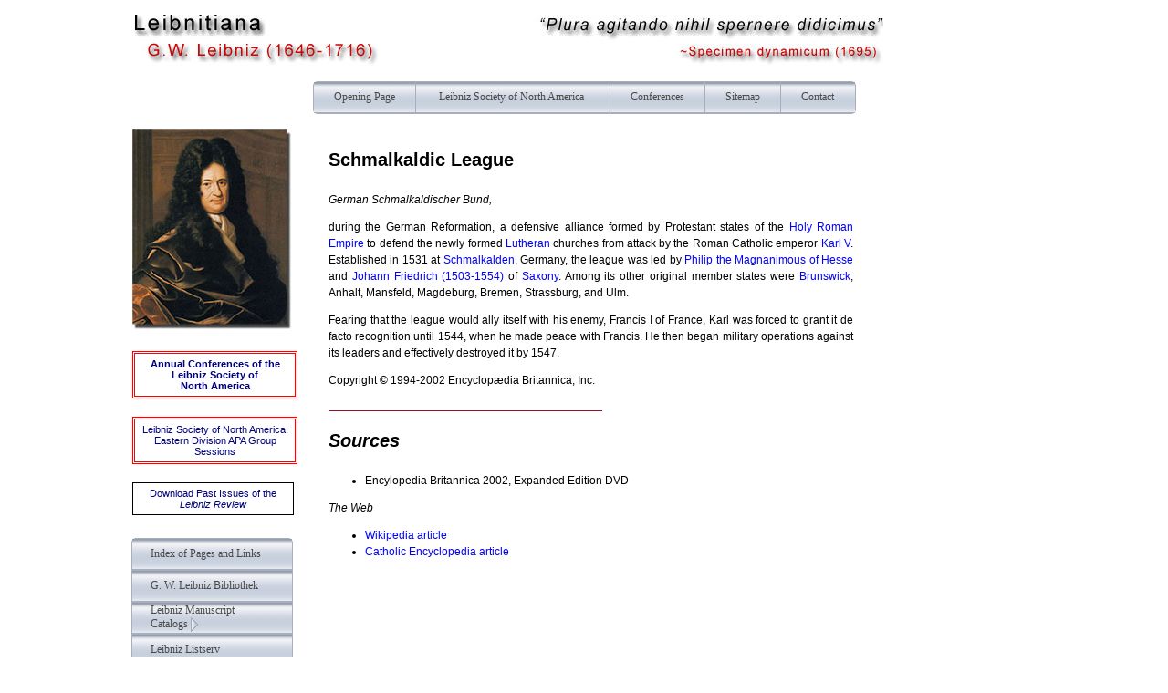

--- FILE ---
content_type: text/html
request_url: http://www.gwleibniz.com/britannica_pages/schmalkaldic_league/schmalkaldic_league.html
body_size: 3513
content:
<?xml version="1.0" encoding="utf-8"?>
<!DOCTYPE html PUBLIC "-//W3C//DTD XHTML 1.1//EN" "http://www.w3.org/TR/xhtml11/DTD/xhtml11.dtd">

<html xmlns="http://www.w3.org/1999/xhtml"><!-- InstanceBegin template="/Templates/main.dwt" codeOutsideHTMLIsLocked="false" -->

	<head>
		<meta http-equiv="content-type" content="text/html;charset=utf-8" />
		<meta name="keywords" content="Leibniz, G. W. Leibniz, Leibniz Society of North America, history of philosophy, 17th century" />
		<meta name="description" content="A website dedicated to the life and works of the German philosopher and mathematician, G. W. Leibniz" />
		<meta name="generator" content="Adobe GoLive" />
		<title>Leibnitiana</title>
		<link href="../../css/styles.css" type="text/css" rel="stylesheet" media="screen" />
		<link href="../../css/print.css" type="text/css" rel="stylesheet" media="print" />
		<!-- Here we use a conditional comment to give IE/5/6/Win the javascript hack that helps them do max-width --><!--[if IE6]>
<style type="text/css">
#sizer {
	width:expression(document.body.clientWidth > 1280 ? "290px" : "50%" );
}
</style>
<![endif]-->
<script type="text/javascript">

  var _gaq = _gaq || [];
  _gaq.push(['_setAccount', 'UA-26517787-1']);
  _gaq.push(['_trackPageview']);

  (function() {
    var ga = document.createElement('script'); ga.type = 'text/javascript'; ga.async = true;
    ga.src = ('https:' == document.location.protocol ? 'https://ssl' : 'http://www') + '.google-analytics.com/ga.js';
    var s = document.getElementsByTagName('script')[0]; s.parentNode.insertBefore(ga, s);
  })();

</script>

<script type="text/javascript">
var APEcode='C01D9DB7ED42F20001431EA3B04F33CACC', APEtracker = APEtracker || { config: { account: "UA-26517787-1" } };
(function(c){
  var D = document, p = D.location.protocol, s = 'script', S = D.createElement(s), b = D.getElementsByTagName(s)[0];
	S.src = [ p, '//', (('https:' == p) ? 'amikay-ape.appspot.com' : 'ape.amikay.com'), '/c/', c].join(''); S.type = 'text/javascript'; S.async = true;
	return b.parentNode.insertBefore(S,b);
})(APEcode);
</script>

</head>

	<body>
<!-- DO NOT MOVE! The following AllWebMenus linking code section must always be placed right AFTER the BODY tag-->
<!-- ******** BEGIN ALLWEBMENUS CODE FOR horz ******** -->
<script type="text/javascript">var MenuLinkedBy="AllWebMenus [4]",awmMenuName="horz",awmBN="870";awmAltUrl="";</script><script charset="UTF-8" src="../../horz.js" type="text/javascript"></script><script type="text/javascript">awmBuildMenu();</script>
<!-- ******** END ALLWEBMENUS CODE FOR horz ******** -->

<!-- ******** BEGIN ALLWEBMENUS CODE FOR vert ******** -->
<script type="text/javascript">var MenuLinkedBy="AllWebMenus [4]",awmMenuName="vert",awmBN="870";awmAltUrl="";</script><script charset="UTF-8" src="../../vert.js" type="text/javascript"></script><script type="text/javascript">awmBuildMenu();</script>
<!-- ******** END ALLWEBMENUS CODE FOR vert ******** -->

		<noscript>
			<div class="center">
				   It appears you have JavaScript disabled. You must have JavaScript enabled to view this site properly.</div>
		</noscript>
		<div class="center">
			<div id="sizer">
				<div id="expander">
				  <div id="wrapper" class="clearfix">
						<div id="header">
							<table width="100%" cellpadding="0">
								<tr>
									<td width="37%"><img style="margin-right:10px; float:left; border-style:none" src="../../images/header.jpg" alt="" height="59" width="427" /></td>
									<td width="63%"><img style="float:left; border-style:none" src="../../images/headerleft.jpg" alt="" height="59" width="382" /></td>
							  </tr>
							</table>
					  </div>
					  <div id="awmAnchor-horz"></div>
	  <div id="leftbox1">
						<a href="../../leibniz/leibniz_gif.html"><img style="border-style:none;" src="../../images/leibniz_ds_tb.jpg" alt="" height="221" width="175" /></a></div>

<div id="newsbox"><a onclick="window.open(this.href,'_blank');return false;" href="https://leibnizsociety.wordpress.com/201617-newsletter/>Leibniz Society of North   America:<br />
35th Annual Essay Competition (2017)
</a></div><br />

<div id="newsbox1">
						<a  onclick="window.open(this.href,'_blank');return false;" href="https://leibnizsociety.wordpress.com/conferences/"> <strong> Annual Conferences of the <br />
 Leibniz Society of<br />
North America<br />
						</strong></a></div>
                        
<div id="newsbox5"><a onclick="window.open(this.href,'_blank');return false;" href="https://leibnizsociety.wordpress.com/history-of-apa-sessions/">Leibniz Society of North   America:<br />
Eastern Division APA Group Sessions</a></div><br />

<!-- <div id="newsbox2">
  <a onclick="window.open(this.href,'_blank');return false;" href="http://leibniz-2016.de/event/x-internationaler-leibniz-kongress/">
  <img style="border-style:none;" src="../images/Leibniz2016_Logo-BLAU-Crop.jpg" alt="" height="63" width="175" /> X. Internationaler Leibniz-Kongress<br /> 
  18 July 2016 - 23 July 2016</a>
</div>

<div id="newsbox3"><a href="../lsna/LeibSummerSchool.html">Leibniz Summer School 2016 for master's students, PhD students, and Post-doctoral students (Hannover and Leipzig Germany, 7-16 July 2016)</a></div> -->

<div id="newsbox4">
<a onclick="window.open(this.href,'_blank');return false;" href="http://www.gwleibniz.com/lsna/leibniz_review/LR_download.html">Download Past Issues of the <em>Leibniz Review</em></a></div>

<div id="awmAnchor-vert"></div>
              
<div id="leftbox2">
						<a onclick="window.open(this.href,'_blank');return false;" href="http://www.houstoncircle.org"><img style="margin-bottom:5px;border-style:none;height:175px;width:175px" src="../../images/hclogosmallds.jpg" alt="" /><br />
							The Houston Circle for the Study of<br />
							Early Modern Philosophy</a></div>
					<div id="leftsig">								<span class="size11px">Gregory Brown<br />
										513 Agnes Arnold Hall<br />
										Department of Philosophy<br />
										University of Houston<br />
										Houston, TX 77204-3004<br />
								</span></div>
					<div id="validate">
		<p class="center"><a href="http://validator.w3.org/check?uri=referer" onclick="target='newwindow'"><img style="border-style:none;width:88px;height:31px" src="../../images/valid-xhtml11-blue.gif" alt="Valid XHTML 1.1" /></a></p>
						<p class="center"><a href="http://jigsaw.w3.org/css-validator/check/referer?profile=css3" onclick="target='newwindow'">
    <img style="border:0;width:88px;height:31px"
        src="../../images/valid-css-blue.gif"
        alt="Valid CSS!" />
</a></p></div>
					<!-- InstanceBeginEditable name="Content" -->
							<div id="content">
											<h3>Schmalkaldic League</h3>
											<p><i>German Schmalkaldischer Bund,</i></p>
											<p>during the German Reformation, a defensive alliance formed by Protestant states of the <a href="../holy_roman_empire/holy_roman_empire.html">Holy Roman Empire</a> to defend the newly formed <a href="../lutheranism/lutheranism.html">Lutheran</a> churches from attack by the Roman Catholic emperor <a href="../emp_karl_v/emp_karl_v.html">Karl V</a>. Established in 1531 at <a href="http://en.wikipedia.org/wiki/Schmalkalden">Schmalkalden</a>, Germany, the league was led by <a href="http://en.wikipedia.org/wiki/Philip_I,_Landgrave_of_Hesse">Philip the Magnanimous of Hesse</a> and <a href="../johann_friedrich_saxony/johann_friedrich_saxony.html">Johann Friedrich (1503-1554)</a> of <a href="../saxony/saxony.html">Saxony</a>. Among its other original member states were <a href="../braunschweig/braunschweig.html">Brunswick</a>, Anhalt, Mansfeld, Magdeburg, Bremen, Strassburg, and Ulm.</p>
											<p>Fearing that the league would ally itself with his enemy, Francis I of France, Karl was forced to grant it de facto recognition until 1544, when he made peace with Francis. He then began military operations against its leaders and effectively destroyed it by 1547.</p>
											<p>Copyright © 1994-2002 Encyclopædia Britannica, Inc.</p>
											<p><img src="../../images/maroon.gif" width="300" height="1" alt="" /></p>
											<h3><i>Sources</i></h3>
											<ul>
												<li>Encylopedia Britannica 2002, Expanded Edition DVD</li>
											</ul>
											<p><i>The Web</i></p>
											<ul>
												<li><a href="http://en.wikipedia.org/wiki/Schmalkaldic_League" onclick="target='newwindow'">Wikipedia article</a></li>
												<li><a href="http://www.newadvent.org/cathen/14058b.htm" onclick="target='newwindow'">Catholic Encyclopedia article</a></li>
											</ul>
							</div>
						<!-- InstanceEndEditable --></div></div> 
			</div>
		</div>
	</body>

<!-- InstanceEnd --></html>

--- FILE ---
content_type: text/css
request_url: http://www.gwleibniz.com/css/styles.css
body_size: 2235
content:
/*<agl.folder "Color">*/
	.orange { color: rgb(255,165,0); }
	.red { color: red; }
	.gray { color: gray; }
	.white { color: white; }
	.greyback { background-color:#9FF ; }

/*<agl.folder "#Content">*/
	#content { font-size: 12px; font-family: Arial, Helvetica, Geneva, Swiss, SunSans-Regular, Georgia, "Times New Roman", Times, serif; line-height: 1.5; background-color: white; text-align: justify; margin-bottom: 40px; margin-left: 215px; margin-right: 200px; }
	#contentpad { padding-top: 5px; padding-bottom: 5px; }
	#content caption { font-size: 20px; font-family: Arial, Helvetica, Geneva, Swiss, SunSans-Regular, Georgia, Times New Roman, Times, serif; }
	#content h3 { font-size: 20px; font-family: Arial, Helvetica, Geneva, Swiss, SunSans-Regular, Georgia, Times New Roman, Times, serif; margin-top: 0; }
	#content a:hover { color: red; text-decoration: none; }
	#content a { color: blue; text-decoration: none; }
	#content a:visited { text-decoration: none; }
	#content a:active { text-decoration: none; }
	#content caption { font-size: 16px; font-family: Arial, Helvetica, Geneva, Swiss, SunSans-Regular, Georgia, Times New Roman, Times, serif; font-weight: bold; }

/*<agl.folder "Header">*/
	#header { background-color: white; height: auto; clear: both; }

/*<agl.folder "Elements">*/
	body { background-color: white; background-repeat: repeat; background-attachment: scroll; background-position: 0 0; padding: 0 350px; margin: 15px 0; }
	p { text-align: justify; }
	ul { line-height: 1.5; text-align: justify; }
	ol { line-height: 1.5; text-align: justify; }
	h2 { font-family: Arial, Helvetica, Geneva, Swiss, SunSans-Regular, Georgia, Times New Roman, Times, serif; font-weight: bold; font-size: 24px; margin-top: 0px; }

/*<agl.folder "Font">*/
	.bold { font-family: Arial, Helvetica, Geneva, Swiss, SunSans-Regular, Georgia, Times New Roman, Times, serif; font-weight: bold; }
	.bold11 { font-size: 11px; font-family: Arial, Helvetica, Geneva, Swiss, SunSans-Regular, Georgia, Times New Roman, Times, serif; font-weight: bold; }
	.size11px { font-size: 11px; font-family: Arial, Helvetica, Geneva, Swiss, SunSans-Regular, Georgia, Times New Roman, Times, serif;  }
	.justify { font-family: Arial, Helvetica, Geneva, Swiss, SunSans-Regular, Georgia, Times New Roman, Times, serif; text-align: justify; }
	.size24px { font-size: 24px; font-family: Arial, Helvetica, Geneva, Swiss, SunSans-Regular, Georgia, Times New Roman, Times, serif; }

/*<agl.folder "HollyHack&ItalicsFix">*/
	/* http://www.positioniseverything.net/explorer/italicbug-ie.html */
	/*holly hack and italics width fix, hidden from IE5/Mac and others\*/
	* html #content {
	margin-left: 0;
	overflow: hidden;
	o\verflow: visible;
	width: 100%;
	w\idth: auto;
	height: 1%;
}
	* html #treecontent { 
	margin-left: 0;
	overflow: hidden;
	o\verflow: visible;
	width: 100%;
	w\idth: auto;
	height: 1%;
}
	/* End holly hack and italics fix */

/*<agl.folder "Jellomold">*/
	/* Jello mold: http://www.positioniseverything.net/articles/jello.html */
	#wrapper { width: 100%; }
	#sizer { margin: 0 auto; padding: 0; width: 50%; max-width: 290px;  /* version for IE is at the bottom of this style block */
}
	#expander {
	margin: 0 -350px;
	min-width: 600px; /* Critical Safari fix! */
	position: relative;
	top: -1px;
}
	/* http://positioniseverything.net/easyclearing */
	.clearfix:after {
    content: "."; 
    display: block; 
    height: 0; 
    clear: both; 
    visibility: hidden;
}
	.clearfix { display: inline-table; }
	/* Hides from IE-mac \*/
	* html .clearfix {height: 1%;}
	.clearfix {display: block;}
	/* End hide from IE-mac */
	/* Holly hack for IE \*/
	* html #expander { height: 0; }
	/* */

/*<agl.folder "#Leftnav">*/
	#awmAnchor-vert { font-size: 11px; font-family: Arial, Helvetica, Geneva, Swiss, SunSans-Regular, Georgia, Times New Roman, Times, serif; text-align: left; width: 175px; float: left     ; clear: both; padding-top: 5px; padding-bottom: 5px; }
	#awmAnchor-vert a { font-size: 11px; text-decoration: none; }
	#awmAnchor-vert a:visited { font-size: 11px; text-decoration: none; }
	#awmAnchor-vert a:hover { font-size: 11px; text-decoration: none; }

/*<agl.folder "#Leftbox1">*/
	#leftbox1 { color: black; font-size: 11px; font-family: Arial, Helvetica, Geneva, Swiss, SunSans-Regular, Georgia, Times New Roman, Times, serif; text-align: center; width: 175px; float: left     ; clear: both; margin-bottom: 20px; }
	#leftbox1pad { padding-top: 15px; padding-bottom: 5px; }
	#leftbox1 a { color: blue; text-decoration: none; }
	#leftbox1 a:hover { color: red; text-decoration: none; }
	#leftbox1 a:visited { text-decoration: none; }
	#leftbox1 a:active { color: red; text-decoration: none; }

/*<agl.folder "#Leftbox2">*/
	#leftbox2 { color: black; font-size: 11px; font-family: Arial, Helvetica, Geneva, Swiss, SunSans-Regular, Georgia, Times New Roman, Times, serif; text-align: center; width: 175px; float: left     ; clear: both; margin-top: 10px; }
	#leftbox2pad { padding-top: 15px; padding-bottom: 5px; }
	#leftbox2 a { color: blue; text-decoration: none; }
	#leftbox2 a:hover { color: red; text-decoration: none; }
	#leftbox2 a:visited { text-decoration: none; }
	#leftbox2 a:active { color: red; text-decoration: none; }
	
/*<agl.folder "#Leftsig">*/
	#leftsig { font-size: 11px; font-family: Arial, Helvetica, Geneva, Swiss, SunSans-Regular, Georgia, "Times New Roman", Times, serif; background-color: #C9D1DE; background-repeat: repeat-y; text-align: center; width: 175px; float: left     ; clear: both; margin-right: 10px; margin-top: 20px; margin-bottom: 10px; border-radius: 10px; padding-top: 5px; padding-bottom: 5px; }

/*<agl.folder "#Menu">*/
	#awmAnchor-horz { margin-top: 25px; margin-bottom: 30px; padding-top: 5px; padding-bottom: 5px; }

/*<agl.folder "#newsbox">*/
	#newsbox { font-size: 11px; font-family: Arial, Helvetica, Geneva, Swiss, SunSans-Regular, Georgia, Times New Roman, Times, serif; background-color: white; text-align: center; width: 175px; float: left; clear: both; margin-bottom: 20px; padding-top: 5px; padding-bottom: 5px; border-style: double ; border-color:red; border-width: 3px;}
	#newsboxpad { padding-top: 5px; padding-bottom: 5px; }
	#newsbox a { color: navy; text-decoration: none; }
	#newsbox a:hover { color: red; text-decoration: none; }
	#newsbox a:visited { text-decoration: none; }
	#newsbox a:active { color: red; text-decoration: none; }
	
/*<agl.folder "#newsbox1">*/
	#newsbox1 { font-size: 11px; font-family: Arial, Helvetica, Geneva, Swiss, SunSans-Regular, Georgia, Times New Roman, Times, serif; background-color: white; text-align: center; width: 172px; float: left; clear: both; margin-bottom: 20px; padding-top: 5px; padding-bottom: 5px; border-style: double ; border-color:red; border-width: 3px;}
	#newsboxpad1 { padding-top: 5px; padding-bottom: 5px; }
	#newsbox1 a { color: #93C; text-decoration: none; }
	#newsbox1 a:hover { color: red; text-decoration: none; }
	#newsbox1 a:visited { text-decoration: none; }
	#newsbox a:active { color: red; text-decoration: none; }
	
/*<agl.folder "#newsbox2">*/
	#newsbox2 { font-size: 11px; font-family: Arial, Helvetica, Geneva, Swiss, SunSans-Regular, Georgia, Times New Roman, Times, serif; background-color: white; text-align: center; width: 175px; float: left; clear: both; margin-bottom: 20px; padding-top: 5px; padding-bottom: 5px; border-style: double ; }
	#newsboxpad2 { padding-top: 5px; padding-bottom: 5px; }
	#newsbox2 a { color: navy; text-decoration: none; }
	#newsbox2 a:hover { color: red; text-decoration: none; }
	#newsbox2 a:visited { text-decoration: none; }
	#newsbox2 a:active { color: red; text-decoration: none; }
	
/*<agl.folder "#newsbox3">*/
	#newsbox3 { font-size: 11px; font-family: Arial, Helvetica, Geneva, Swiss, SunSans-Regular, Georgia, Times New Roman, Times, serif; background-color: white; text-align: center; width: 175px; float: left; clear: both; margin-bottom: 20px; padding-top: 5px; padding-bottom: 5px; border-style: double ; border-color:red; border-width: 3px; }
	#newsboxpad3 { padding-top: 5px; padding-bottom: 5px; }
	#newsbox3 a { color: navy; text-decoration: none; }
	#newsbox3 a:hover { color: red; text-decoration: none; }
	#newsbox3 a:visited { text-decoration: none; }
	#newsbox3 a:active { color: red; text-decoration: none; }	
	
/*<agl.folder "#newsbox4">*/
	#newsbox4 { font-size: 11px; font-family: Arial, Helvetica, Geneva, Swiss, SunSans-Regular, Georgia, Times New Roman, Times, serif; background-color: white; text-align: center; width: 175px; float: left; clear: both; margin-bottom: 20px; padding-top: 5px; padding-bottom: 5px; border: solid 1px black; }
	#newsboxpad4 { padding-top: 5px; padding-bottom: 5px; }
	#newsbox4 a { color: navy; text-decoration: none; }
	#newsbox4 a:hover { color: red; text-decoration: none; }
	#newsbox4 a:visited { text-decoration: none; }
	#newsbox4 a:active { color: red; text-decoration: none; }
	
/*<agl.folder "#newsbox5">*/
	#newsbox5 { font-size: 11px; font-family: Arial, Helvetica, Geneva, Swiss, SunSans-Regular, Georgia, Times New Roman, Times, serif; background-color: white; text-align: center; width: 175px; float: left; clear: both; margin-bottom: 20px; padding-top: 5px; padding-bottom: 5px; border-style: double ; border-color:red; border-width: 3px; }
	#newsboxpad5 { padding-top: 5px; padding-bottom: 5px; }
	#newsbox5 a { color: navy; text-decoration: none; }
	#newsbox5 a:hover { color: red; text-decoration: none; }
	#newsbox5 a:visited { text-decoration: none; }
	#newsbox5 a:active { color: red; text-decoration: none; }		

/*<agl.folder "#searchcontent">*/
	#searchcontent { font-size: 12px; font-family: Arial, Helvetica, Geneva, Swiss, SunSans-Regular, Georgia, Times New Roman, Times, serif; line-height: 1.5; background-color: white; text-align: justify; margin-bottom: 40px; margin-left: 235px; }
	#searchcontent h3 { font-size: 20px; font-family: Arial, Helvetica, Geneva, Swiss, SunSans-Regular, Georgia, Times New Roman, Times, serif; margin-top: 0; }
	#searchcontent a:hover { color: red; text-decoration: none; }
	#searchcontent a { color: blue; text-decoration: none; }
	#searchcontent a:visited { text-decoration: none; }
	#searchcontent a:active { text-decoration: none; }
	#searchcontent caption { font-size: 16px; font-family: Arial, Helvetica, Geneva, Swiss, SunSans-Regular, Georgia, Times New Roman, Times, serif; font-weight: bold; }

/*<agl.folder "#Time">*/
	#time { color: black; font-size: 11px; font-family: Arial, Helvetica, Geneva, Swiss, SunSans-Regular, Georgia, Times New Roman, Times, serif; background-color: #c0c0c0; text-align: center; width: 175px; float: left     ; clear: both; margin-top: 20px; margin-right: 20px; }
	#timepad { padding-top: 15px; padding-bottom: 5px; }
	
/*Treebox*/
.treeboxtop { color: white; background-color: #0000A0; border-top-left-radius: 10px; border-top-right-radius: 10px; }
.treebox { color: black; background-color: #C9D1DE; border-top-left-radius: 10px; border-top-right-radius: 10px; border-bottom-left-radius: 10px; border-bottom-right-radius: 10px; }

/*<agl.folder "#TreeContent">*/
	#treecontent { color: black; font-size: 12px; font-family: Arial, Helvetica, Geneva, Swiss, SunSans-Regular, Georgia, Times New Roman, Times, serif; width: auto; height: auto; margin-bottom: 40px; margin-left: 200px; padding-top: 10px }
	#treecontent caption { font-size: 20px; font-family: Arial, Helvetica, Geneva, Swiss, SunSans-Regular, Georgia, Times New Roman, Times, serif; }
	#treecontent h3 { font-size: 20px; font-family: Arial, Helvetica, Geneva, Swiss, SunSans-Regular, Georgia, Times New Roman, Times, serif; margin-top: 0; }
	#treecontent a:hover { color: red; text-decoration: none; background-color: #0000A0; }
	#treecontent a { color: white; text-decoration: none; background-color: #0000A0; }
	tree#content a:visited { color: white; text-decoration: none; }
	#treecontent a:active { color: white; text-decoration: none; background-color: #0000A0; }
	#treecontent caption { font-size: 16px; font-family: Arial, Helvetica, Geneva, Swiss, SunSans-Regular, Georgia, Times New Roman, Times, serif; font-weight: bold; }

/*<agl.folder "#Validate">*/
	#validate { color: black; font-size: 11px; font-family: Arial, Helvetica, Geneva, Swiss, SunSans-Regular, Georgia, Times New Roman, Times, serif; text-align: center; width: 175px; float: left     ; clear: both; margin-top: 20px; margin-right: 20px; }

/*<agl.folder "#center">*/
	#center { text-align: center; margin-right: auto; margin-left: auto; }
	#center p { text-align: center; }

/*Necessary to use instead of body center to avoid problem with DHTML menu*/
.center { text-align: center; }
.center { margin-right: auto; margin-left: auto; }
.left { text-align: left; }
.justify { text-align: justify; }
.indent-20 { text-indent: -20px; }
.right { text-align: right; }
.width100 { width: 100% }
.uline { text-decoration: underline; }
img.center { display: block; margin-left: auto; margin-right: auto; }

--- FILE ---
content_type: text/css
request_url: http://www.gwleibniz.com/css/print.css
body_size: 608
content:
/*<agl.folder "Elements">*/
	body { color: black; font-size: 10pt; background-color: white; float: none; margin: 0; padding: 0; border-width: 0; }
	h1 { font-size: 14pt; }
	h2 { font-size: 12pt; }
	td {}
	p {  }
	a:link { color: blue }
	a:visited { color: purple }
	a:hover { color: purple }
	a:active { color: red }
/*</agl.folder>*/
#content { color: black; font-size: 10pt; font-family: Arial, Helvetica, Geneva, Swiss, SunSans-Regular, Georgia, "Times New Roman", Times, serif; line-height: 1.5; background: transparent; text-align: justify; padding: 0; width: auto; float: none; margin-top: 0; margin-bottom: 0; border-style: none; }
#header { height: auto; clear: both; display: none; }
#awmAnchor-vert { display: none; }
#leftsig { display: none; }
#leftbox1 { display: none; }
#leftbox2 { display: none; }
#leftbox3 { display: none; }
#time { display: none; }
#validate { display: none; }
#awmAnchor-horz { display: none; }

.center { text-align: center; }
.rtop,.artop{display: none}
#newsbox { display: none; }


--- FILE ---
content_type: application/javascript
request_url: http://www.gwleibniz.com/horz.js
body_size: 4058
content:
//----------DHTML Menu Created using AllWebMenus PRO ver 5.3-#940---------------
//D:\OneDrive - University Of Houston\DATA\Documents\Webpages\Class\leibniz\Templates\horz.awm
awmRelativeCorner=8;
var awmMenuName='horz';
var awmLibraryBuild=940;
var awmLibraryPath='/awmdata';
var awmImagesPath='/awmdata/horz';
var awmSupported=(navigator.appName + navigator.appVersion.substring(0,1)=="Netscape5" || document.all || document.layers || navigator.userAgent.indexOf('Opera')>-1 || navigator.userAgent.indexOf('Konqueror')>-1)?1:0;
if (awmSupported){
var nua=navigator.userAgent,scriptNo=(nua.indexOf('Chrome')>-1||nua.indexOf('Safari')>-1||nua.indexOf('Gecko')>-1||nua.indexOf('Opera')>-1||nua.indexOf('Lumia')>-1||nua.indexOf('WPDesktop')>-1)?2:1;
var mpi=document.location,xt="";
var mpa=mpi.protocol+"//"+mpi.host;
var mpi=mpi.protocol+"//"+mpi.host+mpi.pathname;
if(scriptNo==1){oBC=document.all.tags("BASE");if(oBC && oBC.length) if(oBC[0].href) mpi=oBC[0].href;}
while (mpi.search(/\\/)>-1) mpi=mpi.replace("\\","/");
mpi=mpi.substring(0,mpi.lastIndexOf("/")+1);
var mpin=mpi;
var e=document.getElementsByTagName("SCRIPT");
for (var i=0;i<e.length;i++){if (e[i].src){if (e[i].src.indexOf(awmMenuName+".js")!=-1){xt=e[i].src.split("/");if (xt[xt.length-1]==awmMenuName+".js"){xt=e[i].src.substring(0,e[i].src.length-awmMenuName.length-3);if (e[i].src.indexOf("://")!=-1){mpi=xt;}else{if(xt.substring(0,1)=="/")mpi=mpa+xt; else mpi+=xt;}}}}}
while (mpi.search(/\/\.\//)>-1) {mpi=mpi.replace("/./","/");}
var awmMenuPath=mpi.substring(0,mpi.length-1);
while (awmMenuPath.search("'")>-1) {awmMenuPath=awmMenuPath.replace("'","%27");}
document.write("<SCRIPT SRC='"+(awmMenuPath+awmLibraryPath).replace(/\/$/,"")+"/awmlib"+scriptNo+".js'><\/SCRIPT>");
var n=null;
awmzindex=1000;
}

var awmImageName='';
var awmPosID='';
var awmPosClass='';
var awmSubmenusFrame='';
var awmSubmenusFrameOffset;
var awmOptimize=0;
var awmHash='KBCMBDKPAGUAVAYAQAYAXAUAXAXM';
var awmNoMenuPrint=1;
var awmUseTrs=0;
var awmSepr=["0","","",""];
var awmMarg=[0,0,0,0];
function awmBuildMenu(){
if (awmSupported){
awmImagesColl=["main-button-tile.gif",17,34,"indicator.gif",16,8];
awmCreateCSS(0,1,0,n,'#A7AFBC',n,n,n,'solid','1','#A7AFBC','0px 0px 0px 0',0,'5px / 5px',n);
awmCreateCSS(1,2,1,'#4A4A4A',n,0,'12px Segoe UI, Tahoma, Verdana',n,'none','0','#000000','0px 20px 0px 20',1,'5px / 5px',n);
awmCreateCSS(0,2,1,'#4A4A4A','#E8EBF1',n,'bold 12px Segoe UI, Tahoma, Verdana',n,'none','0','#000000','0px 20px 0px 20',1,'0px / 0px',n);
awmCreateCSS(1,2,1,'#4A4A4A',n,0,'12px Segoe UI, Tahoma, Verdana',n,'none','0','#000000','0px 20px 0px 20',1,'0px / 0px',n);
awmCF(1,5,5,0,-1);
var s0=awmCreateMenu(0,0,0,0,1,0,0,0,8,0,0,0,1,0,1,0,1,n,n,100,1,0,0,0,100,-1,1,200,200,0,0,0,"0,0,0",n,n,n,n,n,n,n,n,0,1,0,0,0,0,0,0,0,0,0,1,n,n,'',n,0,[],0,"");
it=s0.addItemWithImages(1,2,2,"Opening Page",n,n,"",n,n,n,3,3,3,n,n,n,"",n,n,n,"http://www.gwleibniz.com",n,0,34,2,n,n,n,n,n,n,1,0,0,0,0,n,0,0,0,0,0,9,n);
it=s0.addItemWithImages(1,2,2,"Leibniz Society of North America ",n,n,"",n,n,n,1,3,3,n,n,n,"https://leibnizsociety.wordpress.com/",n,n,n,"https://leibnizsociety.wordpress.com/",n,0,34,2,n,n,n,n,n,n,1,0,0,0,0,n,0,0,0,0,0,10,n);
it=s0.addItemWithImages(1,2,2,"Conferences",n,n,"",n,n,n,3,3,3,n,n,n,"http://www.gwleibniz.com/conferences/conferences.html",n,n,n,"http://www.gwleibniz.com/conferences/conferences.html",n,0,34,2,n,n,n,n,n,n,1,0,0,0,0,n,0,0,0,0,0,15,n);
it=s0.addItemWithImages(3,2,2,"Sitemap",n,n,"",n,n,n,3,3,3,n,n,n,"http://www.gwleibniz.com/plain_sitemap.html",n,n,n,"http://www.gwleibniz.com/plain_sitemap.html",n,0,34,2,n,n,n,n,n,n,1,0,0,0,0,n,0,0,0,0,0,0,n);
it=s0.addItemWithImages(1,2,2,"Contact",n,n,"",n,n,n,3,3,3,n,n,n,"http://www.gwleibniz.com/contact.html",n,n,n,"http://www.gwleibniz.com/contact.html",n,0,34,2,n,n,n,n,n,n,1,0,0,0,0,n,0,0,0,0,0,42,n);
s0.pm.buildMenu();
}}

--- FILE ---
content_type: application/javascript
request_url: http://www.gwleibniz.com/vert.js
body_size: 21654
content:
//----------DHTML Menu Created using AllWebMenus PRO ver 5.3-#940---------------
//D:\OneDrive - University Of Houston\DATA\Documents\Webpages\Class\leibniz\Templates\vert.awm
awmRelativeCorner=8;
var awmMenuName='vert';
var awmLibraryBuild=940;
var awmLibraryPath='/awmdata';
var awmImagesPath='/awmdata/vert';
var awmSupported=(navigator.appName + navigator.appVersion.substring(0,1)=="Netscape5" || document.all || document.layers || navigator.userAgent.indexOf('Opera')>-1 || navigator.userAgent.indexOf('Konqueror')>-1)?1:0;
if (awmSupported){
var nua=navigator.userAgent,scriptNo=(nua.indexOf('Chrome')>-1||nua.indexOf('Safari')>-1||nua.indexOf('Gecko')>-1||nua.indexOf('Opera')>-1||nua.indexOf('Lumia')>-1||nua.indexOf('WPDesktop')>-1)?2:1;
var mpi=document.location,xt="";
var mpa=mpi.protocol+"//"+mpi.host;
var mpi=mpi.protocol+"//"+mpi.host+mpi.pathname;
if(scriptNo==1){oBC=document.all.tags("BASE");if(oBC && oBC.length) if(oBC[0].href) mpi=oBC[0].href;}
while (mpi.search(/\\/)>-1) mpi=mpi.replace("\\","/");
mpi=mpi.substring(0,mpi.lastIndexOf("/")+1);
var mpin=mpi;
var e=document.getElementsByTagName("SCRIPT");
for (var i=0;i<e.length;i++){if (e[i].src){if (e[i].src.indexOf(awmMenuName+".js")!=-1){xt=e[i].src.split("/");if (xt[xt.length-1]==awmMenuName+".js"){xt=e[i].src.substring(0,e[i].src.length-awmMenuName.length-3);if (e[i].src.indexOf("://")!=-1){mpi=xt;}else{if(xt.substring(0,1)=="/")mpi=mpa+xt; else mpi+=xt;}}}}}
while (mpi.search(/\/\.\//)>-1) {mpi=mpi.replace("/./","/");}
var awmMenuPath=mpi.substring(0,mpi.length-1);
while (awmMenuPath.search("'")>-1) {awmMenuPath=awmMenuPath.replace("'","%27");}
document.write("<SCRIPT SRC='"+(awmMenuPath+awmLibraryPath).replace(/\/$/,"")+"/awmlib"+scriptNo+".js'><\/SCRIPT>");
var n=null;
awmzindex=1000;
}

var awmImageName='';
var awmPosID='';
var awmPosClass='';
var awmSubmenusFrame='';
var awmSubmenusFrameOffset;
var awmOptimize=0;
var awmHash='IZALZBINYFSUJIAWGKCYPMAAROFA';
var awmNoMenuPrint=1;
var awmUseTrs=0;
var awmSepr=["0","","",""];
var awmMarg=[0,0,0,0];
function awmBuildMenu(){
if (awmSupported){
awmImagesColl=["main-button-tile.gif",17,34,"indicator.gif",16,8,"indicator2.gif",8,16];
awmCreateCSS(0,1,0,n,'#A7AFBC',n,n,n,'solid','1','#A7AFBC','0px 0px 0px 0',0,'5px / 5px',n);
awmCreateCSS(1,2,0,'#4A4A4A',n,0,'12px Segoe UI, Tahoma, Verdana',n,'none','0','#000000','0px 20px 0px 20',1,'0px / 0px',n);
awmCreateCSS(0,2,0,'#4A4A4A','#E8EBF1',n,'bold 12px Segoe UI, Tahoma, Verdana',n,'none','0','#000000','0px 20px 0px 20',1,'0px / 0px',n);
awmCreateCSS(1,2,0,'#4A4A4A','#E8EBF1',n,'12px Segoe UI, Tahoma, Verdana',n,'none','0','#000000','0px 20px 0px 20',1,'5px / 5px',n);
awmCreateCSS(0,2,0,'#4A4A4A','#F5F8FE',n,'bold 12px Segoe UI, Tahoma, Verdana',n,'none','0','#000000','0px 20px 0px 20',1,'0px / 0px',n);
awmCF(1,5,5,0,-1);
awmCF(2,4,4,-1,0);
var s0=awmCreateMenu(0,0,0,0,1,0,0,0,8,10,10,0,0,0,1,1,0,n,n,100,1,0,0,0,100,-1,1,200,200,0,0,0,"0,0,0",n,n,n,n,n,n,n,n,1,1,0,1,0,0,0,0,0,0,0,2,n,n,'',n,0,[],0,"");
it=s0.addItemWithImages(1,2,2,"Index of Pages and Links",n,n,"",n,n,n,3,3,3,n,n,n,"http://www.gwleibniz.com/site_links/links.html",n,n,n,"http://www.gwleibniz.com/site_links/links.html",n,175,34,2,n,n,n,n,n,n,1,0,0,0,0,n,0,0,0,0,0,9,n);
it=s0.addItemWithImages(1,2,2,"G. W. Leibniz Bibliothek",n,n,"",n,n,n,3,3,3,n,n,n,"http://www.nlb-hannover.de/",n,n,n,"http://www.nlb-hannover.de/","new",175,34,2,n,n,n,n,n,n,1,0,0,0,0,n,0,0,0,0,0,0,n);
it=s0.addItemWithImages(1,2,2,"Leibniz Manuscript Catalogs ",n,n,"",2,n,n,1,3,3,n,n,n,"",n,n,n,n,n,175,34,2,n,n,n,n,n,n,1,0,0,0,0,n,0,0,0,0,0,1,n);
var s1=it.addSubmenu(0,0,-1,0,0,0,0,0,1,1,0,n,n,100,-1,1,0,-1,1,200,200,0,0,"0,0,0",0,"0",1,0,"");
it=s1.addItemWithImages(3,4,4,"Arbeitskatalog der Leibniz-Edition",n,n,"",n,n,n,3,3,3,n,n,n,"https://leibniz-katalog.bbaw.de/de",n,n,n,"https://leibniz-katalog.bbaw.de/de","new",0,34,2,n,n,n,n,n,n,0,0,0,0,0,n,1,1,0,0,0,11,n);
it=s1.addItemWithImages(3,4,4,"Der Online-Ritterkatalog",n,n,"",n,n,n,3,3,3,n,n,n,"http://ritter.bbaw.de/",n,n,n,"http://ritter.bbaw.de/","new",0,34,2,n,n,n,n,n,n,0,0,0,0,0,n,1,1,0,0,0,12,n);
it=s0.addItemWithImages(1,2,2,"Leibniz Listserv","Leibniz Listserver","Leibniz Listserver","",n,n,n,3,3,3,n,n,n,"http://scistud.umkc.edu/leibniz/",n,n,n,"http://scistud.umkc.edu/leibniz/","new",175,34,2,n,n,n,n,n,n,1,0,0,0,0,n,0,0,0,0,0,2,n);
it=s0.addItemWithImages(1,2,2,"Leibniz Discussion Board",n,n,"",n,n,n,3,3,3,n,n,n,"http://feg.conforums3.com/index.cgi",n,n,n,"http://feg.conforums3.com/index.cgi","new",175,34,2,n,n,n,n,n,n,1,0,0,0,0,n,0,0,0,0,0,10,n);
it=s0.addItemWithImages(1,2,2,"Leibniz Societies ","Leibniz Societies","Leibniz Societies","",2,n,n,1,3,3,n,n,n,"",n,n,n,n,n,175,34,2,n,n,n,n,n,n,1,0,0,0,0,n,0,0,0,0,0,4,n);
var s1=it.addSubmenu(0,0,-1,0,0,0,0,0,1,1,0,n,n,100,-1,3,0,-1,1,200,200,0,0,"0,0,0",0,"0",1,0,"");
it=s1.addItemWithImages(3,4,4,"G.-W.-Leibniz-Gesellschaft",n,n,"",n,n,n,3,3,3,n,n,n,"http://www.gottfried-wilhelm-leibniz-gesellschaft.de/",n,n,n,"http://www.gottfried-wilhelm-leibniz-gesellschaft.de/","new",0,34,2,n,n,n,n,n,n,0,0,0,0,0,n,1,1,0,0,0,5,n);
it=s1.addItemWithImages(3,4,4,"Leibniz Society of North America",n,n,"",n,n,n,3,3,3,n,n,n,"https://leibnizsociety.wordpress.com/",n,n,n,"https://leibnizsociety.wordpress.com/",n,0,34,2,n,n,n,n,n,n,0,0,0,0,0,n,1,1,0,0,0,6,n);
it=s1.addItemWithImages(3,4,4,"Spanish Leibniz Society",n,n,"",n,n,n,3,3,3,n,n,n,"http://www.leibnizsociedad.org/",n,n,n,"http://www.leibnizsociedad.org/","new",0,34,2,n,n,n,n,n,n,0,0,0,0,0,n,1,1,0,0,0,25,n);
it=s1.addItemWithImages(3,4,4,"Italian Leibniz Society",n,n,"",n,n,n,3,3,3,n,n,n,"http://www.leibnizlab.unito.it/",n,n,n,"http://www.leibnizlab.unito.it/","new",0,34,2,n,n,n,n,n,n,0,0,0,0,0,n,1,1,0,0,0,26,n);
it=s1.addItemWithImages(3,4,4,"Société d&#39;études leibniziennes de langue française",n,n,"",n,n,n,3,3,3,n,n,n,"http://leibnizsellf.org/",n,n,n,"http://leibnizsellf.org/","new",0,34,2,n,n,n,n,n,n,0,0,0,0,0,n,1,1,0,0,0,15,n);
it=s0.addItemWithImages(1,2,2,"Academy Editorial Centers ","Academy Editorial Centers","Academy Editorial Centers","",2,n,n,1,3,3,n,n,n,"",n,n,n,n,n,175,34,2,n,n,n,n,n,n,1,0,0,0,0,n,0,0,0,0,0,30,n);
var s1=it.addSubmenu(0,0,-1,0,0,0,0,0,1,1,0,n,n,100,-1,6,0,-1,1,200,200,0,0,"0,0,0",0,"0",1,0,"");
it=s1.addItemWithImages(3,4,4,"The Leibniz-Archiv Hannover",n,n,"",n,n,n,3,3,3,n,n,n,"http://www.nlb-hannover.de/Leibniz/Leibnizarchiv/Einfuehrung/",n,n,n,"http://www.nlb-hannover.de/Leibniz/Leibnizarchiv/Einfuehrung/","new",0,34,2,n,n,n,n,n,n,0,0,0,0,0,n,1,1,0,0,0,31,n);
it=s1.addItemWithImages(3,4,4,"Leibniz-Forschungsstelle Münster",n,n,"",n,n,n,3,3,3,n,n,n,"http://www.uni-muenster.de/Leibniz/welcome.html",n,n,n,"http://www.uni-muenster.de/Leibniz/welcome.html","new",0,34,2,n,n,n,n,n,n,0,0,0,0,0,n,1,1,0,0,0,32,n);
it=s1.addItemWithImages(3,4,4,"Leibniz-Edition Potsdam",n,n,"",n,n,n,3,3,3,n,n,n,"http://www.bbaw.de/bbaw/Forschung/Forschungsprojekte/leibniz_potsdam/de/Startseite",n,n,n,"http://www.bbaw.de/bbaw/Forschung/Forschungsprojekte/leibniz_potsdam/de/Startseite","new",0,34,2,n,n,n,n,n,n,0,0,0,0,0,n,1,1,0,0,0,33,n);
it=s1.addItemWithImages(3,4,4,"Arbeitsstelle Berlin",n,n,"",n,n,n,3,3,3,n,n,n,"http://www.bbaw.de/bbaw/Forschung/Forschungsprojekte/leibniz_berlin/de/Startseite",n,n,n,"http://www.bbaw.de/bbaw/Forschung/Forschungsprojekte/leibniz_berlin/de/Startseite","new",0,34,2,n,n,n,n,n,n,0,0,0,0,0,n,1,1,0,0,0,34,n);
it=s0.addItemWithImages(1,2,2,"Leibniz Journals ","Leibniz Journals","Leibniz Journals","",2,n,n,1,3,3,n,n,n,"",n,n,n,n,n,175,34,2,n,n,n,n,n,n,1,0,0,0,0,n,0,0,0,0,0,27,n);
var s1=it.addSubmenu(0,0,-1,0,0,0,0,0,1,1,0,n,n,100,-1,5,0,-1,1,200,200,0,0,"0,0,0",0,"0",1,0,"");
it=s1.addItemWithImages(3,4,4,"Leibniz Review",n,n,"",n,n,n,3,3,3,n,n,n,"http://www.gwleibniz.com/lsna/leibniz_review/leibniz_review.html",n,n,n,"http://www.gwleibniz.com/lsna/leibniz_review/leibniz_review.html",n,0,34,2,n,n,n,n,n,n,0,0,0,0,0,n,1,1,0,0,0,28,n);
it=s1.addItemWithImages(3,4,4,"Studia Leibnitiana",n,n,"",n,n,n,3,3,3,n,n,n,"http://www.steiner-verlag.de/programm/zeitschriften/studia-leibnitiana/",n,n,n,"http://www.steiner-verlag.de/programm/zeitschriften/studia-leibnitiana/","new",0,34,2,n,n,n,n,n,n,0,0,0,0,0,n,1,1,0,0,0,29,n);
it=s0.addItemWithImages(1,2,2,"Leibniz Bibliographies ",n,n,"",2,n,n,1,3,3,n,n,n,"",n,n,n,n,n,175,34,2,n,n,n,n,n,n,1,0,0,0,0,n,0,0,0,0,0,13,n);
var s1=it.addSubmenu(0,0,-1,0,0,0,0,0,1,1,0,n,n,100,-1,7,0,-1,1,200,200,0,0,"0,0,0",0,"0",1,0,"");
it=s1.addItemWithImages(3,4,4,"G. W. Leibniz Bibliothek",n,n,"",n,n,n,3,3,3,n,n,n,"http://www.leibniz-bibliographie.de/DB=1.95/",n,n,n,"http://www.leibniz-bibliographie.de/DB=1.95/","new",0,34,2,n,n,n,n,n,n,0,0,0,0,0,n,1,1,0,0,0,35,n);
it=s0.addItemWithImages(1,2,2,"Leibniz Texts ",n,n,"",2,n,n,1,3,3,n,n,n,"",n,n,n,n,n,175,34,2,n,n,n,n,n,n,1,0,0,0,0,n,0,0,0,0,0,16,n);
var s1=it.addSubmenu(0,0,-1,0,0,0,0,0,1,1,0,n,n,100,-1,8,0,-1,1,200,200,0,0,"0,0,0",0,"0",1,0,"");
it=s1.addItemWithImages(3,4,4,"Akademie Edition",n,n,"",n,n,n,3,3,3,n,n,n,"http://www.leibniz-edition.de/",n,n,n,"http://www.leibniz-edition.de/","new",0,34,2,n,n,n,n,n,n,0,0,0,0,0,n,1,1,0,0,0,36,n);
it=s1.addItemWithImages(3,4,4,"Texts from Galllica",n,n,"",n,n,n,3,3,3,n,n,n,"http://gallica.bnf.fr/Search?ArianeWireIndex=index&p=1&lang=EN&q=Leibniz",n,n,n,"http://gallica.bnf.fr/Search?ArianeWireIndex=index&p=1&lang=EN&q=Leibniz","new",0,34,2,n,n,n,n,n,n,0,0,0,0,0,n,1,1,0,0,0,37,n);
it=s1.addItemWithImages(3,4,4,"Lloyd Strickland&#39;s &#34;Leibniz Translations&#34;",n,n,"",n,n,n,3,3,3,n,n,n,"http://www.leibniz-translations.com/index.html",n,n,n,"http://www.leibniz-translations.com/index.html","new",0,34,2,n,n,n,n,n,n,0,0,0,0,0,n,1,1,0,0,0,81,n);
it=s1.addItemWithImages(3,4,4,"Berkowitz and Cook translation of the Leibniz-Bouvet Correspondence",n,n,"",n,n,n,3,3,3,n,n,n,"http://leibniz-bouvet.org/",n,n,n,"http://leibniz-bouvet.org/","new",0,34,2,n,n,n,n,n,n,0,0,0,0,0,n,1,1,0,0,0,82,n);
it=s1.addItemWithImages(3,4,4,"Jonathan Bennett translations",n,n,"",n,n,n,3,3,3,n,n,n,"http://www.earlymoderntexts.com/authors/leibniz",n,n,n,"http://www.earlymoderntexts.com/authors/leibniz","new",0,34,2,n,n,n,n,n,n,0,0,0,0,0,n,1,1,0,0,0,41,n);
it=s1.addItemWithImages(3,4,4,"Monadology ","Monadology","Monadology","",2,n,n,1,3,3,n,n,n,"",n,n,n,n,n,0,34,2,n,n,n,n,n,n,0,0,0,0,0,n,1,1,0,0,0,38,n);
var s2=it.addSubmenu(0,0,-1,0,0,0,0,0,1,1,0,n,n,100,-1,9,0,-1,1,200,200,0,0,"0,0,0",0,"0",1,0,"");
it=s2.addItemWithImages(3,4,4,"Monadology Autograph",n,n,"",n,n,n,3,3,3,n,n,n,"http://www.gwleibniz.com/monadology/monadology.html",n,n,n,"http://www.gwleibniz.com/monadology/monadology.html",n,0,34,2,n,n,n,n,n,n,0,0,0,0,0,n,1,1,0,0,0,39,n);
it=s1.addItemWithImages(3,4,4,"Texts from Project Gutenberg",n,n,"",n,n,n,3,3,3,n,n,n,"http://www.gutenberg.org/browse/authors/l#a7168",n,n,n,"http://www.gutenberg.org/browse/authors/l#a7168","new",0,34,2,n,n,n,n,n,n,0,0,0,0,0,n,1,1,0,0,0,40,n);
it=s0.addItemWithImages(1,2,2,"Biographies ",n,n,"",2,n,n,1,3,3,n,n,n,"",n,n,n,n,n,175,34,2,n,n,n,n,n,n,1,0,0,0,0,n,0,0,0,0,0,3,n);
var s1=it.addSubmenu(0,0,-1,0,0,0,0,0,1,1,0,n,n,100,-1,10,0,-1,1,200,200,0,0,"0,0,0",0,"0",1,0,"");
it=s1.addItemWithImages(1,2,2,"From the Galileo Project",n,n,"",n,n,n,3,3,3,n,n,n,"http://galileo.rice.edu/Catalog/NewFiles/leibniz.html",n,n,n,"http://galileo.rice.edu/Catalog/NewFiles/leibniz.html","new",175,34,2,n,n,n,n,n,n,1,0,0,0,0,n,0,0,0,0,0,42,n);
it=s1.addItemWithImages(1,2,2,"Wolfram Biography",n,n,"",n,n,n,3,3,3,n,n,n,"http://scienceworld.wolfram.com/biography/Leibniz.html",n,n,n,"http://scienceworld.wolfram.com/biography/Leibniz.html","new",175,34,2,n,n,n,n,n,n,1,0,0,0,0,n,0,0,0,0,0,43,n);
it=s0.addItemWithImages(1,2,2,"Encyclopedia Articles ","Encyclopedia Articles","Encyclopedia Articles","",2,n,n,1,3,3,n,n,n,"",n,n,n,n,n,175,34,2,n,n,n,n,n,n,1,0,0,0,0,n,0,0,0,0,0,44,n);
var s1=it.addSubmenu(0,0,-1,0,0,0,0,0,1,1,0,n,n,100,-1,11,0,-1,1,200,200,0,0,"0,0,0",0,"0",1,0,"");
it=s1.addItemWithImages(1,2,2,"Britannica",n,n,"",n,n,n,3,3,3,n,n,n,"",n,n,n,n,n,175,34,2,n,n,n,n,n,n,1,0,0,0,0,n,0,0,0,0,0,45,n);
var s2=it.addSubmenu(0,0,-1,0,0,0,0,0,1,1,0,n,n,100,-1,12,0,-1,1,200,200,0,0,"0,0,0",0,"0",1,0,"");
it=s2.addItemWithImages(3,4,4,"Leibniz",n,n,"",n,n,n,3,3,3,n,n,n,"http://www.gwleibniz.com/britannica_pages/leibniz/leibniz.html",n,n,n,"http://www.gwleibniz.com/britannica_pages/leibniz/leibniz.html",n,0,34,2,n,n,n,n,n,n,0,0,0,0,0,n,1,1,0,0,0,46,n);
it=s2.addItemWithImages(3,4,4,"History of 17th-Century Logic",n,n,"",n,n,n,3,3,3,n,n,n,"http://www.gwleibniz.com/britannica_pages/17th_century_logic/17th_century_logic.html",n,n,n,"http://www.gwleibniz.com/britannica_pages/17th_century_logic/17th_century_logic.html",n,0,34,2,n,n,n,n,n,n,0,0,0,0,0,n,1,1,0,0,0,47,n);
it=s2.addItemWithImages(3,4,4,"Leibniz, Newton, and the Calculus",n,n,"",n,n,n,3,3,3,n,n,n,"http://www.gwleibniz.com/britannica_pages/calculus/calculus.html",n,n,n,"http://www.gwleibniz.com/britannica_pages/calculus/calculus.html",n,0,34,2,n,n,n,n,n,n,0,0,0,0,0,n,1,1,0,0,0,48,n);
it=s1.addItemWithImages(1,2,2,"Britannica 11th Edition",n,n,"",n,n,n,3,3,3,n,n,n,"http://encyclopedia.jrank.org/LAP_LEO/LEIBNITZ_LEIBNIZ_GOTTFRIED_WILH.html",n,n,n,"http://encyclopedia.jrank.org/LAP_LEO/LEIBNITZ_LEIBNIZ_GOTTFRIED_WILH.html","new",175,34,2,n,n,n,n,n,n,1,0,0,0,0,n,0,0,0,0,0,49,n);
it=s1.addItemWithImages(1,2,2,"Catholic Encyclopedia",n,n,"",n,n,n,3,3,3,n,n,n,"http://www.newadvent.org/cathen/09134b.htm",n,n,n,"http://www.newadvent.org/cathen/09134b.htm","new",175,34,2,n,n,n,n,n,n,1,0,0,0,0,n,0,0,0,0,0,50,n);
it=s1.addItemWithImages(1,2,2,"Stanford Encyclopedia","Stanford Encyclopedia ","Stanford Encyclopedia ","",n,n,n,3,3,3,n,n,n,"",n,n,n,n,n,175,34,2,n,n,n,n,n,n,1,0,0,0,0,n,0,0,0,0,0,51,n);
var s2=it.addSubmenu(0,0,-1,0,0,0,0,0,1,1,0,n,n,100,-1,13,0,-1,1,200,200,0,0,"0,0,0",0,"0",1,0,"");
it=s2.addItemWithImages(3,4,4,"Leibniz on the Problem of Evil",n,n,"",n,n,n,3,3,3,n,n,n,"http://plato.stanford.edu/entries/leibniz-evil/",n,n,n,"http://plato.stanford.edu/entries/leibniz-evil/","new",0,34,2,n,n,n,n,n,n,0,0,0,0,0,n,1,1,0,0,0,52,n);
it=s2.addItemWithImages(3,4,4,"Leibniz&#39;s Philosophy of Mind",n,n,"",n,n,n,3,3,3,n,n,n,"http://plato.stanford.edu/entries/leibniz-mind/",n,n,n,"http://plato.stanford.edu/entries/leibniz-mind/","new",0,34,2,n,n,n,n,n,n,0,0,0,0,0,n,1,1,0,0,0,53,n);
it=s2.addItemWithImages(3,4,4,"The Identity of Indiscernibles",n,n,"",n,n,n,3,3,3,n,n,n,"http://plato.stanford.edu/entries/identity-indiscernible/",n,n,n,"http://plato.stanford.edu/entries/identity-indiscernible/","new",0,34,2,n,n,n,n,n,n,0,0,0,0,0,n,1,1,0,0,0,54,n);
it=s2.addItemWithImages(3,4,4,"Leibniz&#39;s Ethics",n,n,"",n,n,n,3,3,3,n,n,n,"http://plato.stanford.edu/entries/leibniz-ethics/",n,n,n,"http://plato.stanford.edu/entries/leibniz-ethics/","new",0,34,2,n,n,n,n,n,n,0,0,0,0,0,n,1,1,0,0,0,55,n);
it=s2.addItemWithImages(3,4,4,"Leibniz on Causation",n,n,"",n,n,n,3,3,3,n,n,n,"http://plato.stanford.edu/entries/leibniz-causation/",n,n,n,"http://plato.stanford.edu/entries/leibniz-causation/","new",0,34,2,n,n,n,n,n,n,0,0,0,0,0,n,1,1,0,0,0,56,n);
it=s2.addItemWithImages(3,4,4,"Leibniz&#39;s Influence on Kant",n,n,"",n,n,n,3,3,3,n,n,n,"http://plato.stanford.edu/entries/kant-leibniz/",n,n,n,"http://plato.stanford.edu/entries/kant-leibniz/","new",0,34,2,n,n,n,n,n,n,0,0,0,0,0,n,1,1,0,0,0,57,n);
it=s1.addItemWithImages(1,2,2,"Internet Encyclopedia of Philosophy",n,n,"",n,n,n,3,3,3,n,n,n,"http://www.iep.utm.edu/leib-met/",n,n,n,"http://www.iep.utm.edu/leib-met/","new",175,34,2,n,n,n,n,n,n,1,0,0,0,0,n,0,0,0,0,0,58,n);
it=s0.addItemWithImages(1,2,2,"Miscellany ",n,n,"",2,n,n,1,3,3,n,n,n,"",n,n,n,n,n,175,34,2,n,n,n,n,n,n,1,0,0,0,0,n,0,0,0,0,0,59,n);
var s1=it.addSubmenu(0,0,-1,0,0,0,0,0,1,1,0,n,n,100,-1,14,0,-1,1,200,200,0,0,"0,0,0",0,"0",1,0,"");
it=s1.addItemWithImages(1,2,2,"Leibniz&#39;s Calculator",n,n,"",n,n,n,3,3,3,n,n,n,"http://www.gwleibniz.com/calculator/calculator.html",n,n,n,"http://www.gwleibniz.com/calculator/calculator.html",n,175,34,2,n,n,n,n,n,n,1,0,0,0,0,n,0,0,0,0,0,60,n);
it=s1.addItemWithImages(1,2,2,"Leibniz Postage",n,n,"",n,n,n,3,3,3,n,n,n,"http://www.gwleibniz.com/leibniz_postage/leibniz_postage.html",n,n,n,"http://www.gwleibniz.com/leibniz_postage/leibniz_postage.html",n,175,34,2,n,n,n,n,n,n,1,0,0,0,0,n,0,0,0,0,0,61,n);
it=s1.addItemWithImages(1,2,2,"Leibniz Coinage",n,n,"",n,n,n,3,3,3,n,n,n,"http://www.gwleibniz.com/leibniz_coinage/leibniz_coinage.html",n,n,n,"http://www.gwleibniz.com/leibniz_coinage/leibniz_coinage.html",n,175,34,2,n,n,n,n,n,n,1,0,0,0,0,n,0,0,0,0,0,62,n);
it=s1.addItemWithImages(1,2,2,"Leibniz&#39;s Family",n,n,"",n,n,n,3,3,3,n,n,n,"http://www.gwleibniz.com/friedrich_leibniz/friedrich_leibniz.html",n,n,n,"http://www.gwleibniz.com/friedrich_leibniz/friedrich_leibniz.html",n,175,34,2,n,n,n,n,n,n,1,0,0,0,0,n,0,0,0,0,0,63,n);
it=s1.addItemWithImages(1,2,2,"Hannover House",n,n,"",n,n,n,3,3,3,n,n,n,"http://www.gwleibniz.com/leibniz_house/leibniz_house.html",n,n,n,"http://www.gwleibniz.com/leibniz_house/leibniz_house.html",n,175,34,2,n,n,n,n,n,n,1,0,0,0,0,n,0,0,0,0,0,64,n);
it=s1.addItemWithImages(1,2,2,"Leibniz&#39;s Chair and Office",n,n,"",n,n,n,3,3,3,n,n,n,"http://www.gwleibniz.com/office_chair/office_chair.html",n,n,n,"http://www.gwleibniz.com/office_chair/office_chair.html",n,175,34,2,n,n,n,n,n,n,1,0,0,0,0,n,0,0,0,0,0,65,n);
it=s1.addItemWithImages(1,2,2,"Leibniz&#39;s Tombstone",n,n,"",n,n,n,3,3,3,n,n,n,"http://www.gwleibniz.com/leibniz_tombstone/leibniz_tombstone.html",n,n,n,"http://www.gwleibniz.com/leibniz_tombstone/leibniz_tombstone.html",n,175,34,2,n,n,n,n,n,n,1,0,0,0,0,n,0,0,0,0,0,66,n);
it=s1.addItemWithImages(1,2,2,"Leibniz&#39;s Skull?",n,n,"",n,n,n,3,3,3,n,n,n,"http://www.gwleibniz.com/leibniz_skull/leibniz_skull.html",n,n,n,"http://www.gwleibniz.com/leibniz_skull/leibniz_skull.html",n,175,34,2,n,n,n,n,n,n,1,0,0,0,0,n,0,0,0,0,0,67,n);
it=s0.addItemWithImages(1,2,2,"Leibniz and Royalty ","Leibniz and Royalty","Leibniz and Royalty","",2,n,n,1,3,3,n,n,n,"",n,n,n,n,n,175,34,2,n,n,n,n,n,n,1,0,0,0,0,n,0,0,0,0,0,68,n);
var s1=it.addSubmenu(0,0,-1,0,0,0,0,0,1,1,0,n,n,100,-1,15,0,-1,1,200,200,0,0,"0,0,0",0,"0",1,0,"");
it=s1.addItemWithImages(3,4,4,"Leibniz and Royalty Chart",n,n,"",n,n,n,3,3,3,n,n,n,"http://www.gwleibniz.com/LeibRoy.pdf",n,n,n,"http://www.gwleibniz.com/LeibRoy.pdf","new",0,34,2,n,n,n,n,n,n,0,0,0,0,0,n,1,1,0,0,0,69,n);
it=s1.addItemWithImages(3,4,4,"House of Brunswick",n,n,"",n,n,n,3,3,3,n,n,n,"",n,n,n,n,n,0,34,2,n,n,n,n,n,n,0,0,0,0,0,n,1,1,0,0,0,70,n);
var s2=it.addSubmenu(0,0,-1,0,0,0,0,0,1,1,0,n,n,100,-1,16,0,-1,1,200,200,0,0,"0,0,0",0,"0",1,0,"");
it=s2.addItemWithImages(3,4,4,"Overview",n,n,"",n,n,n,3,3,3,n,n,n,"http://www.gwleibniz.com/brunswick/brunswick.html",n,n,n,"http://www.gwleibniz.com/brunswick/brunswick.html",n,0,34,2,n,n,n,n,n,n,0,0,0,0,0,n,1,1,0,0,0,71,n);
it=s2.addItemWithImages(3,4,4,"The Leibniz Connection",n,n,"",n,n,n,3,3,3,n,n,n,"http://www.gwleibniz.com/brunswick/leibniz_connection.html",n,n,n,"http://www.gwleibniz.com/brunswick/leibniz_connection.html",n,0,34,2,n,n,n,n,n,n,0,0,0,0,0,n,1,1,0,0,0,72,n);
it=s2.addItemWithImages(3,4,4,"Family Tree",n,n,"",n,n,n,3,3,3,n,n,n,"http://www.gwleibniz.com/brunswick/brunswick_tree.html",n,n,n,"http://www.gwleibniz.com/brunswick/brunswick_tree.html",n,0,34,2,n,n,n,n,n,n,0,0,0,0,0,n,1,1,0,0,0,73,n);
it=s2.addItemWithImages(3,4,4,"Historical-Political Map",n,n,"",n,n,n,3,3,3,n,n,n,"http://www.gwleibniz.com/map/map.html",n,n,n,"http://www.gwleibniz.com/map/map.html",n,0,34,2,n,n,n,n,n,n,0,0,0,0,0,n,1,1,0,0,0,74,n);
it=s1.addItemWithImages(3,4,4,"Leibniz and Peter the Great by George Gale",n,n,"",n,n,n,3,3,3,n,n,n,"http://www.gwleibniz.com/Leibniz+PeterGreat.pdf",n,n,n,"http://www.gwleibniz.com/Leibniz+PeterGreat.pdf","new",0,34,2,n,n,n,n,n,n,0,0,0,0,0,n,1,1,0,0,0,75,n);
it=s0.addItemWithImages(1,2,2,"Leibniz Links ",n,n,"",2,n,n,1,3,3,n,n,n,"",n,n,n,n,n,175,34,2,n,n,n,n,n,n,1,0,0,0,0,n,0,0,0,0,0,76,n);
var s1=it.addSubmenu(0,0,-1,0,0,0,0,0,1,1,0,n,n,100,-1,17,0,-1,1,200,200,0,0,"0,0,0",0,"0",1,0,"");
it=s1.addItemWithImages(3,4,4,"Erratic Impact",n,n,"",n,n,n,3,3,3,n,n,n,"http://www.erraticimpact.com/~modern/html/modern_gottfried_leibniz.htm",n,n,n,"http://www.erraticimpact.com/~modern/html/modern_gottfried_leibniz.htm","new",0,34,2,n,n,n,n,n,n,0,0,0,0,0,n,1,1,0,0,0,77,n);
it=s1.addItemWithImages(3,4,4,"Jan Cover&#39;s Site",n,n,"",n,n,n,3,3,3,n,n,n,"http://web.ics.purdue.edu/~jacover/Leibniz.htm",n,n,n,"http://web.ics.purdue.edu/~jacover/Leibniz.htm","new",0,34,2,n,n,n,n,n,n,0,0,0,0,0,n,1,1,0,0,0,78,n);
it=s1.addItemWithImages(3,4,4,"Garth Kemerling&#39;s Site",n,n,"",n,n,n,3,3,3,n,n,n,"http://www.philosophypages.com/ph/leib.htm",n,n,n,"http://www.philosophypages.com/ph/leib.htm","new",0,34,2,n,n,n,n,n,n,0,0,0,0,0,n,1,1,0,0,0,79,n);
it=s1.addItemWithImages(3,4,4,"Markku Roinila&#39;s Site","Marku Ronilla&#39;s Site","Marku Ronilla&#39;s Site","",n,n,n,3,3,3,n,n,n,"http://www.mv.helsinki.fi/home/mroinila/",n,n,n,"http://www.mv.helsinki.fi/home/mroinila/","new",0,34,2,n,n,n,n,n,n,0,0,0,0,0,n,1,1,0,0,0,80,n);
it=s1.addItemWithImages(3,4,4,"Lloyd Strickland&#39;s Leibniz Translations .com",n,n,"",n,n,n,3,3,3,n,n,n,"http://www.leibniz-translations.com/index.html",n,n,n,"http://www.leibniz-translations.com/index.html","new",0,34,2,n,n,n,n,n,n,0,0,0,0,0,n,1,1,0,0,0,14,n);
s0.pm.buildMenu();
}}